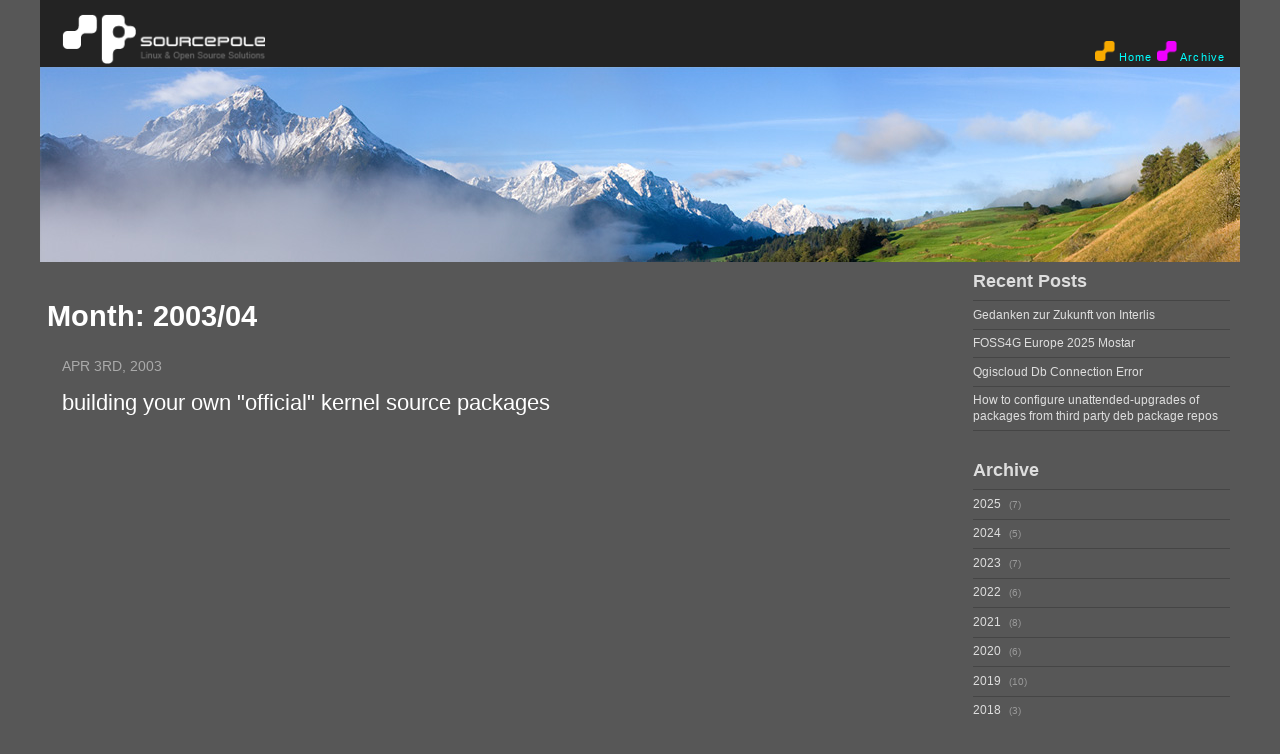

--- FILE ---
content_type: text/html
request_url: https://blog.sourcepole.ch/2003/04/
body_size: 2845
content:
<!DOCTYPE html>
<html lang="en">
<head>
    <title>2003/04 - Sourcepole</title>
    <meta charset="utf-8">
    <meta name="viewport" content="width=device-width, initial-scale=1, user-scalable=no">
    
    
    <script src="https://blog.sourcepole.ch/bower_components/jquery/dist/jquery.min.js"></script>
    <script src="https://blog.sourcepole.ch/bower_components/bootstrap/js/bootstrap.min.js"></script>
    <script src="https://blog.sourcepole.ch/bower_components/bootstrap/js/dropdowns-enhancement.js"></script>
    <script src="https://blog.sourcepole.ch/bower_components/highlightjs/highlight.pack.min.js"></script>
    <script>hljs.initHighlightingOnLoad();</script>

    <link rel="icon" href="https://blog.sourcepole.ch/favicon.ico" />
    <link rel="apple-touch-icon" href="https://blog.sourcepole.ch/apple-touch-icon.png" />
    <link rel="stylesheet" href="https://blog.sourcepole.ch/bower_components/highlightjs/styles/monokai.css" />
    <link rel="stylesheet" href="https://blog.sourcepole.ch/bower_components/bootstrap/css/bootstrap.min.css" />
    <link rel="stylesheet" href="https://blog.sourcepole.ch/css/style.css" />
    <link rel="stylesheet" href="https://blog.sourcepole.ch/css/mobile.css" />

    
    <link rel="alternate" type="application/rss+xml" title="Sourcepole" href="/2003/04/index.xml"/>
    <link rel="feed" type="application/rss+xml" title="Sourcepole" href="/2003/04/index.xml" />
    
</head>
<body>
<div class="container">
 

<header id="header">
  <div id="header-main" class="header-inner">
    <div class="outer">
      <nav class="navbar navbar-default">
        <div class="container-fluid">
          	    <div class="navbar-header">
      		<button type="button" class="navbar-toggle collapsed" data-toggle="collapse" data-target="#bs-example-navbar-collapse-1" aria-expanded="false">
      		  <span class="icon-bar"></span>
      		  <span class="icon-bar"></span>
      		  <span class="icon-bar"></span>
      		</button>
		    <h1>
			    <a class="navbar-brand" href="https://blog.sourcepole.ch">
						<img class="titlelogo" src="/images/logo_sp.gif">
			    </a>
		    </h1>
	    </div>
          <div class="collapse navbar-collapse" id="bs-example-navbar-collapse-1">
              <ul class="nav navbar-nav navbar-right">
                <div class="icon-nav">
	<span class="nav-img">
		<a href="http://www.sourcepole.ch/" style="float: left;">
			<img src="/images/sp_button2.gif" alt="Home"/>
			Home
		</a>
		<a href="https://blog.sourcepole.ch/posts/" style="float: right;">
			<img src="/images/sp_button3.gif" alt="Archive"/>
			Archive
		</a>
	</span>
</div>
              </ul>
          </div>
       </div>
      </nav>
    </div>
  </div>
</header>

<div id="top-image">
    <p class="panorama_img"></p>
</div>



<div id="container">
    <div class="row">
        <div class="col-sm-9">
            <div class="outer">
                <section id="main">
                    <section class="archives-wrap">
                        <div class="archive-category-wrap">
                            
                                <span class="archive-category">Month: 2003/04</span>
                            

                        </div>
                        <div class="archives">
                            
                            
                                <article class="archive-article archive-type-post">
    <div class="archive-article-inner">
        <header class="archive-article-header">
            <div class="archive-article-date">
                <time datetime="2003-04-03 00:00:00 &#43;0000 UTC" itemprop="datePublished">APR 3RD, 2003</time>
            </div>
            <br>
            <h1 itemprop="name">
                <a class="archive-article-title" href="https://blog.sourcepole.ch/2003/04/03/building-your-own-official-kernel-source-packages/">building your own &#34;official&#34; kernel source packages</a>
            </h1>
            <br>
        </header>
    </div>
</article>

                            
                        </div>
                    </section>
                    <nav id="page-nav" class="col-sm-12">

</nav>

                </section>
            </div>
        </div>
        <div class="col-sm-3">
            <div>
                
<div class="widget-wrap">
    <div class="widget">
        <ul class="recent-posts-list">
            <h3 class="widget-title">Recent Posts</h3>
            
            <a href="https://blog.sourcepole.ch/2025/10/24/gedanken-zur-zukunft-von-interlis/" class="recent-posts-list-link">
                <li class="recent-posts-list-item">
                    Gedanken zur Zukunft von Interlis
                </li>
            </a>
            
            <a href="https://blog.sourcepole.ch/2025/07/17/foss4g-europe-2025-mostar/" class="recent-posts-list-link">
                <li class="recent-posts-list-item">
                    FOSS4G Europe 2025 Mostar
                </li>
            </a>
            
            <a href="https://blog.sourcepole.ch/2025/07/03/qgiscloud-db-connection-error/" class="recent-posts-list-link">
                <li class="recent-posts-list-item">
                    Qgiscloud Db Connection Error
                </li>
            </a>
            
            <a href="https://blog.sourcepole.ch/2025/04/25/unattended-upgrades-of-third-party-software/" class="recent-posts-list-link">
                <li class="recent-posts-list-item">
                    How to configure unattended-upgrades of packages from third party deb package repos
                </li>
            </a>
            
        </ul>
    </div>
</div>


                

<div class="widget-wrap">
    <div class="widget">
        <ul class="category-list">
            <h3 class="widget-title">Archive </h3>
            
            
                
                    <a class="category-list-link" href="https://blog.sourcepole.ch/2025">
                        <li class="category-list-item">
                            2025
                            <span class="category-list-count">7</span>
                        </li>
                    </a>
                
            
                
                    <a class="category-list-link" href="https://blog.sourcepole.ch/2024">
                        <li class="category-list-item">
                            2024
                            <span class="category-list-count">5</span>
                        </li>
                    </a>
                
            
                
                    <a class="category-list-link" href="https://blog.sourcepole.ch/2023">
                        <li class="category-list-item">
                            2023
                            <span class="category-list-count">7</span>
                        </li>
                    </a>
                
            
                
                    <a class="category-list-link" href="https://blog.sourcepole.ch/2022">
                        <li class="category-list-item">
                            2022
                            <span class="category-list-count">6</span>
                        </li>
                    </a>
                
            
                
                    <a class="category-list-link" href="https://blog.sourcepole.ch/2021">
                        <li class="category-list-item">
                            2021
                            <span class="category-list-count">8</span>
                        </li>
                    </a>
                
            
                
                    <a class="category-list-link" href="https://blog.sourcepole.ch/2020">
                        <li class="category-list-item">
                            2020
                            <span class="category-list-count">6</span>
                        </li>
                    </a>
                
            
                
                    <a class="category-list-link" href="https://blog.sourcepole.ch/2019">
                        <li class="category-list-item">
                            2019
                            <span class="category-list-count">10</span>
                        </li>
                    </a>
                
            
                
                    <a class="category-list-link" href="https://blog.sourcepole.ch/2018">
                        <li class="category-list-item">
                            2018
                            <span class="category-list-count">3</span>
                        </li>
                    </a>
                
            
                
                    <a class="category-list-link" href="https://blog.sourcepole.ch/2017">
                        <li class="category-list-item">
                            2017
                            <span class="category-list-count">3</span>
                        </li>
                    </a>
                
            
                
                    <a class="category-list-link" href="https://blog.sourcepole.ch/2016">
                        <li class="category-list-item">
                            2016
                            <span class="category-list-count">4</span>
                        </li>
                    </a>
                
            
                
                    <a class="category-list-link" href="https://blog.sourcepole.ch/2015">
                        <li class="category-list-item">
                            2015
                            <span class="category-list-count">7</span>
                        </li>
                    </a>
                
            
                
                    <a class="category-list-link" href="https://blog.sourcepole.ch/2014">
                        <li class="category-list-item">
                            2014
                            <span class="category-list-count">9</span>
                        </li>
                    </a>
                
            
                
                    <a class="category-list-link" href="https://blog.sourcepole.ch/2013">
                        <li class="category-list-item">
                            2013
                            <span class="category-list-count">17</span>
                        </li>
                    </a>
                
            
                
                    <a class="category-list-link" href="https://blog.sourcepole.ch/2012">
                        <li class="category-list-item">
                            2012
                            <span class="category-list-count">13</span>
                        </li>
                    </a>
                
            
                
                    <a class="category-list-link" href="https://blog.sourcepole.ch/2011">
                        <li class="category-list-item">
                            2011
                            <span class="category-list-count">29</span>
                        </li>
                    </a>
                
            
                
                    <a class="category-list-link" href="https://blog.sourcepole.ch/2010">
                        <li class="category-list-item">
                            2010
                            <span class="category-list-count">26</span>
                        </li>
                    </a>
                
            
                
                    <a class="category-list-link" href="https://blog.sourcepole.ch/2009">
                        <li class="category-list-item">
                            2009
                            <span class="category-list-count">17</span>
                        </li>
                    </a>
                
            
                
                    <a class="category-list-link" href="https://blog.sourcepole.ch/2008">
                        <li class="category-list-item">
                            2008
                            <span class="category-list-count">9</span>
                        </li>
                    </a>
                
            
                
                    <a class="category-list-link" href="https://blog.sourcepole.ch/2007">
                        <li class="category-list-item">
                            2007
                            <span class="category-list-count">4</span>
                        </li>
                    </a>
                
            
                
                    <a class="category-list-link" href="https://blog.sourcepole.ch/2006">
                        <li class="category-list-item">
                            2006
                            <span class="category-list-count">18</span>
                        </li>
                    </a>
                
            
                
                    <a class="category-list-link" href="https://blog.sourcepole.ch/2005">
                        <li class="category-list-item">
                            2005
                            <span class="category-list-count">2</span>
                        </li>
                    </a>
                
            
                
                    <a class="category-list-link" href="https://blog.sourcepole.ch/2004">
                        <li class="category-list-item">
                            2004
                            <span class="category-list-count">8</span>
                        </li>
                    </a>
                
            
                
                    <a class="category-list-link" href="https://blog.sourcepole.ch/2003">
                        <li class="category-list-item">
                            2003
                            <span class="category-list-count">22</span>
                        </li>
                    </a>
                
            
                
                    <a class="category-list-link" href="https://blog.sourcepole.ch/2002">
                        <li class="category-list-item">
                            2002
                            <span class="category-list-count">5</span>
                        </li>
                    </a>
                
            
                
                    <a class="category-list-link" href="https://blog.sourcepole.ch/2001">
                        <li class="category-list-item">
                            2001
                            <span class="category-list-count">6</span>
                        </li>
                    </a>
                
            
        </ul>
    </div>
</div>



                

<div class="widget-wrap">
    <div class="widget">
        <ul class="category-list">
            <h3 class="widget-title">Categories </h3>
            
            
                
                    
                
            
                
                    
                
            
                
                    
                
            
                
                    
                
            
                
                    
                
            
                
                    
                
            
            
                <a class="category-list-link" href="https://blog.sourcepole.ch/categories/geo">
                    <li class="category-list-item">
                        geo
                        <span class="category-list-count">107</span>
                    </li>
                </a>
            
                <a class="category-list-link" href="https://blog.sourcepole.ch/categories/linux">
                    <li class="category-list-item">
                        linux
                        <span class="category-list-count">74</span>
                    </li>
                </a>
            
                <a class="category-list-link" href="https://blog.sourcepole.ch/categories/postgis">
                    <li class="category-list-item">
                        postgis
                        <span class="category-list-count">2</span>
                    </li>
                </a>
            
                <a class="category-list-link" href="https://blog.sourcepole.ch/categories/programming">
                    <li class="category-list-item">
                        programming
                        <span class="category-list-count">36</span>
                    </li>
                </a>
            
                <a class="category-list-link" href="https://blog.sourcepole.ch/categories/qgis">
                    <li class="category-list-item">
                        qgis
                        <span class="category-list-count">70</span>
                    </li>
                </a>
            
                <a class="category-list-link" href="https://blog.sourcepole.ch/categories/qgiscloud">
                    <li class="category-list-item">
                        qgiscloud
                        <span class="category-list-count">15</span>
                    </li>
                </a>
            
        </ul>
    </div>
</div>



                

            </div>
        </div>
    </div>
</div>

<footer id="footer">
  <div class="outer">
    <div id="footer-info" class="inner">
	    <footer id="footer-center">
				<p>Copyright &copy; 2001-2025 Sourcepole AG</p>
			</footer>
    </div>
  </div>
</footer>

<script type="text/javascript">
    var _paq = _paq || [];
    _paq.push(['trackPageView']);
    _paq.push(['enableLinkTracking']);
    (function() {
      var u=(("https:" == document.location.protocol) ? "https" : "http") + "://analytics.sourcepole.ch\/analytics/";
      _paq.push(['setTrackerUrl', u+'piwik.php']);
      _paq.push(['setSiteId',  4 ]);
      var d=document, g=d.createElement('script'), s=d.getElementsByTagName('script')[0]; g.type='text/javascript';
      g.defer=true; g.async=true; g.src=u+'piwik.js'; s.parentNode.insertBefore(g,s);
    })();

  </script>
<noscript><p><img src="https://analytics.sourcepole.ch/analytics/piwik.php?idsite=4" style="border:0" alt="" /></p></noscript>
</body>
</html>
